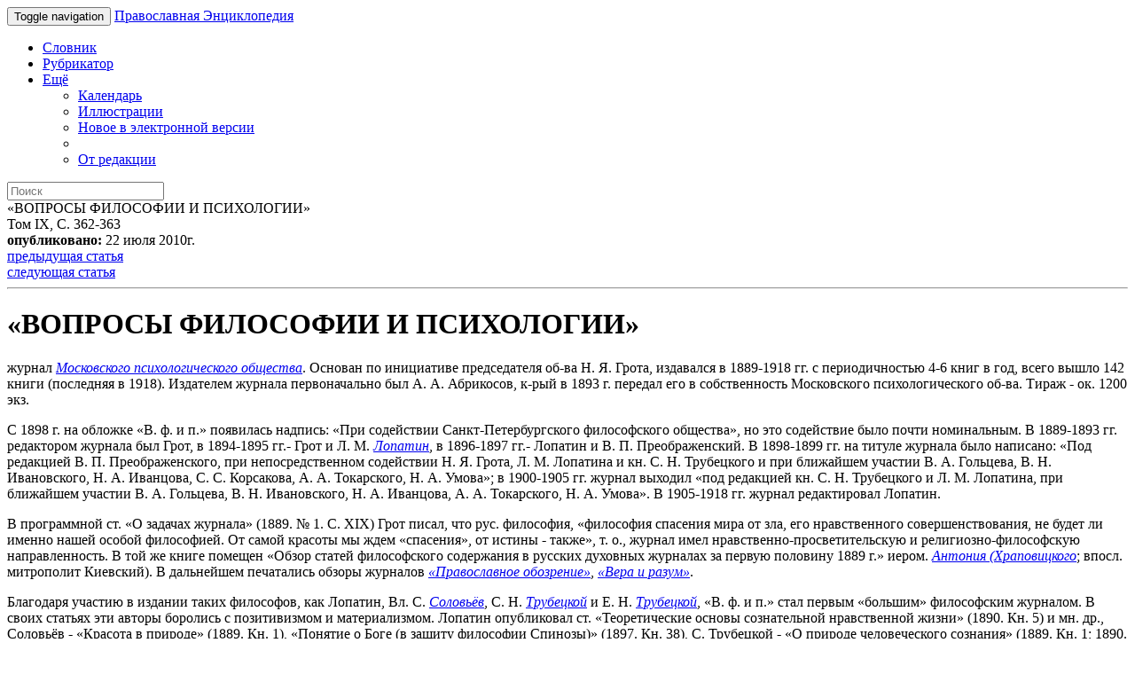

--- FILE ---
content_type: text/html; charset=utf-8
request_url: https://m.pravenc.ru/text/155238.html
body_size: 7184
content:

<!DOCTYPE html>
<html lang="ru">
<head>
	<title>«ВОПРОСЫ ФИЛОСОФИИ И ПСИХОЛОГИИ» &bull; Православная Энциклопедия под редакцией Патриарха Московского и всея Руси Кирилла, мобильная версия</title>
	<meta charset="UTF-8" />
	<meta http-equiv='Content-Language' content='ru' />
	<meta http-equiv="X-UA-Compatible" content="IE=edge" />
	<meta name="viewport" content="width=device-width, initial-scale=1" />
	<meta content="true" name="HandheldFriendly">
	<meta content="200" name="MobileOptimized">
	<meta name='yandex-verification' content='6d15a46557bde0dc' />
	<meta name="google-site-verification" content="vNlPWKB2K52722VM3X0aA24BA3e6rK_YUUw_B1UNDM0" />
	<link href="http://www.pravenc.ru/text/155238.html" rel="canonical" />
	<link rel="shortcut icon" href="/images/favicon.ico" />
	<link href="/images/js/bootstrap.3/css/bootstrap.min.css" rel="stylesheet" />
	<link href="/images/css/m.style.css" rel="stylesheet" />
</head>
<body role="document" >
<div id="wrap">
<div class="navbar navbar-inverse navbar-fixed-top" role="navigation">
	<div class="container">
		<div class="navbar-header">
			<button type="button" class="navbar-toggle" data-toggle="collapse" data-target=".navbar-collapse">
				<span class="sr-only">Toggle navigation</span>
				<span class="icon-bar"></span>
				<span class="icon-bar"></span>
				<span class="icon-bar"></span>
			</button>
			<a class="navbar-brand" href="/">Православная Энциклопедия</a>
		</div>
		<div class="navbar-collapse collapse">
			<ul class="nav navbar-nav">
				<li><a href="/list.html">Словник</a></li>
				<li><a href="/rubrics/">Рубрикатор</a></li>
				<li class="dropdown">
					<a href="#" class="dropdown-toggle" data-toggle="dropdown">Ещё <b class="caret"></b></a>
					<ul class="dropdown-menu">
						<li><a href="/calendar/">Календарь</a></li>
						<li><a href="/illustrations.html">Иллюстрации</a></li>
						<li><a href="/new.html">Новое в электронной версии</a></li>
						<li class="divider"></li>
						<li><a href="/text/73090.html">От редакции</a></li>
					</ul>
				</li>
			</ul>
			<form class="navbar-form navbar-right" action="/search/">
				<input type="text" name="text" class="form-control" placeholder="Поиск">
			</form>
		</div>
	</div>
</div>
<div class="container">
<div class="article-page">

<div class="panel panel-primary">
	<div class="panel-heading">«ВОПРОСЫ ФИЛОСОФИИ И ПСИХОЛОГИИ»</div>
	<div class="panel-body">
	<div class="article-details clearfix">
		<div class="pull-right">
			<div class="pull-left article-details-item">Том IX, С. 362-363</div>
			<div class="pull-left article-details-item"><span class="glyphicon glyphicon-time"></span> <strong>опубликовано:</strong> 22 июля 2010г.</div>
		</div>
		<div>
			<div class="pull-left article-details-item"><span class="glyphicon glyphicon-chevron-left"></span> <a href="/text/155236.html" rel="prev">предыдущая статья</a></div>
			<div class="pull-left article-details-item"><span class="glyphicon glyphicon-chevron-right"></span> <a href="/text/155240.html" rel="next">следующая статья</a></div>
		</div>
	</div>
	<hr class="clearfix">
	<h1>«ВОПРОСЫ ФИЛОСОФИИ И ПСИХОЛОГИИ»</h1>
	
	<div class="article-page-text"><p>
 журнал <a href="/text/Московского психологического общества.html"style="font-style:italic;">Московского психологического общества</a>. Основан по инициативе председателя об-ва Н. Я. Грота, издавался в 1889-1918 гг. с периодичностью 4-6 книг в год, всего вышло 142 книги (последняя в 1918). Издателем журнала первоначально был А. А. Абрикосов, к-рый в 1893 г. передал его в собственность Московского психологического об-ва. Тираж - ок. 1200 экз.
</p>
<p>
С 1898 г. на обложке «В. ф. и п.» появилась надпись: «При содействии Санкт-Петербургского философского общества», но это содействие было почти номинальным. В 1889-1893 гг. редактором журнала был Грот, в 1894-1895 гг.- Грот и Л. М. <a href="/text/Лопатин.html"style="font-style:italic;">Лопатин</a>, в 1896-1897 гг.- Лопатин и В. П. Преображенский. В 1898-1899 гг. на титуле журнала было написано: «Под редакцией В. П. Преображенского, при непосредственном содействии Н. Я. Грота, Л. М. Лопатина и кн. С. Н. Трубецкого и при ближайшем участии В. А. Гольцева, В. Н. Ивановского, Н. А. Иванцова, С. С. Корсакова, А. А. Токарского, Н. А. Умова»; в 1900-1905 гг. журнал выходил «под редакцией кн. С. Н. Трубецкого и Л. М. Лопатина, при ближайшем участии В. А. Гольцева, В. Н. Ивановского, Н. А. Иванцова, А. А. Токарского, Н. А. Умова». В 1905-1918 гг. журнал редактировал Лопатин.
</p>
<p>
В программной ст. «О задачах журнала» (1889. № 1. С. XIX) Грот писал, что рус. философия, «философия спасения мира от зла, его нравственного совершенствования, не будет ли именно нашей особой философией. От самой красоты мы ждем «спасения», от истины - также», т. о., журнал имел нравственно-просветительскую и религиозно-философскую направленность. В той же книге помещен «Обзор статей философского содержания в русских духовных журналах за первую половину 1889 г.» иером. <a href="/text/Антония (Храповицкого.html"style="font-style:italic;">Антония (Храповицкого</a>; впосл. митрополит Киевский). В дальнейшем печатались обзоры журналов <a href="/text/ Православное обозрение .html"style="font-style:italic;">«Православное обозрение»</a>, <a href="/text/ Вера и разум .html"style="font-style:italic;">«Вера и разум»</a>.
</p>
<p>
Благодаря участию в издании таких философов, как Лопатин, Вл. С. <a href="/text/Соловьёв.html"style="font-style:italic;">Соловьёв</a>, С. Н. <a href="/text/Трубецкой.html"style="font-style:italic;">Трубецкой</a> и Е. Н. <a href="/text/Трубецкой.html"style="font-style:italic;">Трубецкой</a>, «В. ф. и п.» стал первым «большим» философским журналом. В своих статьях эти авторы боролись с позитивизмом и материализмом. Лопатин опубликовал ст. «Теоретические основы сознательной нравственной жизни» (1890. Кн. 5) и мн. др., Соловьёв - «Красота в природе» (1889. Кн. 1), «Понятие о Боге (в защиту философии Спинозы)» (1897. Кн. 38), С. Трубецкой - «О природе человеческого сознания» (1889. Кн. 1; 1890. Кн. 3; 1891. Кн. 6, 7), «Основания идеализма» (1896. Кн. 31-35), «Религиозный идеал евреев» (1898. Кн. 44), Е. Трубецкой - «Философия христианской теократии в V в. Миросозерцание блаженного Августина в его генезисе» (1891. Кн. 9, 10; 1892. Кн. 13, 14), «Смысл жизни (Теодицея)» (1918. Кн. 141/142).
</p>
<p>
Отношения между философами и психологами экспериментального направления в журнале были напряженными. Философы считали статьи по психологии «обременительным балластом» для издания, и поэтому постепенно в журнале возрастало количество статей религиозно-философского содержания. Печатались профессора духовных академий, в т. ч. ректор МДА архим. Антоний (Храповицкий) («Как относится служение общественному благу к заботе о спасении своей собственной души» - 1892. Кн. 12), А. И. <a href="/text/Введенский.html"style="font-style:italic;">Введенский</a> («Фулье и метафизика будущего» - 1891. Кн. 10; 1892. Кн. 11; «О задачах современной философии, в связи с вопросом о возможности и направлении философии самобытно-русской» - 1893. Кн. 20), Н. П. <a href="/text/Гиляров-Платонов.html"style="font-style:italic;">Гиляров-Платонов</a>, С. С. <a href="/text/Глаголев.html"style="font-style:italic;">Глаголев</a> («Вопрос о бессмертии души» - 1893. Кн. 19, 20), М. И. <a href="/text/Каринский.html"style="font-style:italic;">Каринский</a>, В. О. <a href="/text/Ключевский.html"style="font-style:italic;">Ключевский</a>, А. С. <a href="/text/Лебедев.html"style="font-style:italic;">Лебедев</a> («Сковорода как богослов» - 1895. Кн. 27), Б. М. <a href="/text/Мелиоранский.html"style="font-style:italic;">Мелиоранский</a> («Философская сторона иконоборчества» - 1907. Кн. 87), И. В. <a href="/text/Попов.html"style="font-style:italic;">Попов</a> («Идея обожения в древневосточной Церкви» - 1909. Кн. 97; «Учение блаженного Августина о познании» - 1915. Кн. 129, 130, 132/133), П. В. <a href="/text/Тихомиров.html"style="font-style:italic;">Тихомиров</a> и др.
</p>
<p>
В нач. ХХ в. публиковались статьи религ. мыслителей, группировавшихся вокруг изд-ва «Путь» (С. А. <span style="font-style:italic;">Алексеев</span>. «В защиту чудесного» - 1903. Кн. 70; 1904. Кн. 71; «О любви к Богу и любви к ближним» - 1907. Кн. 86; Н. А. <span style="font-style:italic;">Бердяев</span>. «Социализм как религия» - 1906. Кн. 85; «Происхождение зла и смысл истории» - 1908. Кн. 94, 95, «Вера и знание» - 1910. Кн. 102; С. Н. <span style="font-style:italic;">Булгаков</span>. «Проблемы философии хозяйства» - 1910. Кн. 104, «Трансцендентальная проблема религии» - 1914. Кн. 124, 125, «Отрицательное богословие» -1915. Кн. 126, 128, «О тварности» - 1915. Кн. 129; «Софийность твари (космодицея)» -1916. Кн. 132, 133, В. Ф. <span style="font-style:italic;">Эрн</span>. «Верховное постижение Платона» -1917. Кн. 137/138).
</p>
<p>
В журнале печатались мн. др. философы и религ. мыслители: И. А. <a href="/text/Ильин.html"style="font-style:italic;">Ильин</a> («Основное нравственное противоречие войны» - 1914. Кн. 125; «Логика Гегеля и ее религ. смысл»-1916. Кн. 135), Н. О. <a href="/text/Лосский.html"style="font-style:italic;">Лосский</a> («Обоснование мистического эмпиризма» - 1904. Кн. 72-75; 1905. Кн. 77-79; 1906. Кн. 85; «Идея бессмертия души как проблема теории знания» - 1910. Кн. 104), Н. Н. Неплюев («Христианская гармония духа» - 1896. Кн. 32), В. В. <a href="/text/Розанов.html"style="font-style:italic;">Розанов</a> («Цель человеческой жизни» - 1892. Кн. 14-15), Л. Н. <a href="/text/Толстой.html"style="font-style:italic;">Толстой</a> («К вопросу о свободе воли» - 1894. Кн. 21; «Что такое искусство?»- 1898. Кн. 40, 41) и др.
</p>
<p>
Ряд книг издания посвящен памяти умерших сотрудников: Гроту (1900. Кн. 51), Преображенскому (1900. Кн. 54), Соловьёву (1901. Кн. 56), С. Трубецкому (1906. Кн. 81).
</p>
<div class="reference">
Лит.: <span style="font-style:italic;">Барам</span> <span style="font-style:italic;">Д</span>. <span style="font-style:italic;">Х</span>. К 100-летию ж. «Вопросы философии и психологии»: (Ист. обзор) // Ист.-филос. ежегодник-89. М., 1989. С. 104-110; <span style="font-style:italic;">Чернов</span> <span style="font-style:italic;">С</span>. <span style="font-style:italic;">А</span>. Критицизм и мистицизм: (Обзор кантианства в ж. «Вопросы философии и психологии») // Кант и философия в России. М., 1994. С.114-150; «Вопросы философии и психологии»: (Роспись содержания) // Исслед. по истории рус. мысли: Ежег. за 1998 г. / Под ред. М. А. Колерова. М., 1998. С. 427-523; <span style="font-style:italic;">Емельянов</span> <span style="font-style:italic;">Б</span>. <span style="font-style:italic;">В</span>.<span style="font-style:italic;">,</span> <span style="font-style:italic;">Куликов</span> <span style="font-style:italic;">В</span>. <span style="font-style:italic;">В</span>. Рус. философия на страницах рус. журналов: Библиогр. указ. Екатеринбург, 2001. Вып. 1.
     <table class="onepixdot"><tbody><tr><td></td></tr></tbody></table>
    </div>
<div class="author">        <span style="font-style:italic;font-weight:bold;">С. М. </span><span style="font-style:italic;font-weight:bold;">             </span><span style="font-style:italic;font-weight:bold;">Половинкин</span><span style="font-style:italic;font-weight:bold;">      </span></div></div>
	<dl class="article-page-seealso dl-horizontal">
		<dt>Рубрики</dt>
		<dd><ul class="list-unstyled"><li><a href='/rubrics/123374.html'>Русская философия XVIII - нач. XX в.</a></li><li><a href='/rubrics/123400.html'>Психология</a></li><li><a href='/rubrics/1865130.html'>Книговедение. Периодические издания</a></li></ul></dd>
		<dt>Ключевые слова</dt>
		<dd><ul class="list-unstyled"><li><a href="/search/keywords.html?kw=553011">Философия отечественная</a></li><li><a href="/search/keywords.html?kw=584116">Периодические издания</a></li><li><a href="/search/keywords.html?kw=589238">Психология</a></li><li><a href="/search/keywords.html?kw=688778">Журналы религиозно-философские</a></li><li><a href="/search/keywords.html?kw=1191522">«Вопросы философии и психологии», журнал Московского психологического общества</a></li></ul></dd>
		<dt>См.также</dt>
		<dd><ul class="list-unstyled"><li><a href="/text/158264.html">«ВЕСТНИК РУССКОГО ХРИСТИАНСКОГО ДВИЖЕНИЯ»</a>  выходит с 1 дек. 1925 г.</li><li><a href="/text/180650.html">«ДУХОВНАЯ КУЛЬТУРА»</a> ж. о религии, философии, о науке и об искусстве, орган Болгарской Православной Церкви (БПЦ)</li><li><a href="/text/182243.html">«ЖИВАЯ ЖИЗНЬ»</a> религиозно-философский ж., выходивший в Москве с 27 нояб. 1907 по 30 янв. 1908 г.</li><li><a href="/text/63976.html">АКЦИДЕНЦИЯ</a> термин, обозн. преходящий, несущественный или случайный признак  </li><li><a href="/text/114694.html">«ANALECTA BOLLANDIANA»</a> ежегод. периодическое издание об-ва иезуитов-болландистов в Брюсселе (Бельгия)</li><li><a href="/text/115630.html">ANNUARIO PONTIFICIO</a> офиц. справоч. ежегодное издание Римской курии</li><li><a href="/text/115810.html">«АНТИРЕЛИГИОЗНИК»</a> ежемесячн. атеистич. журнал Центр. совета Союза воинст. безбожников СССР, 1926-1941 гг.</li><li><a href="/text/114068.html">АНТРОПОДИЦЕЯ</a> учение об оправдании человека в рус. религ. философии нач. XX в.</li><li><a href="/text/114070.html">АНТРОПОЛОГИЯ</a> раздел богословия, посв. раскрытию учения Церкви о человеке  </li><li><a href="/text/76436.html">АРХАНГЕЛЬСКИЕ ЕПАРХИАЛЬНЫЕ ВЕДОМОСТИ</a> (1888-1920)</li></ul></dd>
	</dl>
</div>
</div>

</div>

</div></div>
<div id="footer">
	<div class="container">
		<p class="text-muted"><a href="https://fapmc.gov.ru/rospechat.html">Электронная версия разработана при финансовой поддержке Федерального агентства по печати и массовым коммуникациям</a>
<br /> 
&copy; 1998 - 2025 Церковно-научный центр «Православная Энциклопедия».</p>
		<p class="text-muted"><script type="text/javascript">
var gaJsHost = (("https:" == document.location.protocol) ? "https://ssl." : "https://www.");
document.write(unescape("%3Cscript src='" + gaJsHost + "google-analytics.com/ga.js' type='text/javascript'%3E%3C/script%3E"));
</script>
<script type="text/javascript">
try {
var pageTracker = _gat._getTracker("UA-261055-6");
pageTracker._trackPageview();
} catch(err) {}</script>
<div class="footer_counter">
<!-- Top100 (Kraken) Counter -->
<script>
    (function (w, d, c) {
    (w[c] = w[c] || []).push(function() {
        var options = {
            project: 1256149,
        };
        try {
            w.top100Counter = new top100(options);
        } catch(e) { }
    });
    var n = d.getElementsByTagName("script")[0],
    s = d.createElement("script"),
    f = function () { n.parentNode.insertBefore(s, n); };
    s.type = "text/javascript";
    s.async = true;
    s.src =
    (d.location.protocol == "https:" ? "https:" : "http:") +
    "//st.top100.ru/top100/top100.js";

    if (w.opera == "[object Opera]") {
    d.addEventListener("DOMContentLoaded", f, false);
} else { f(); }
})(window, document, "_top100q");
</script>
<noscript>
  <img src="//counter.rambler.ru/top100.cnt?pid=1256149" alt="Топ-100" />
</noscript>
<!-- END Top100 (Kraken) Counter -->
<!-- Yandex.Metrika counter -->
<script type="text/javascript">
    (function (d, w, c) {
        (w[c] = w[c] || []).push(function() {
            try {
                w.yaCounter810953 = new Ya.Metrika({
                    id:810953,
                    clickmap:true,
                    trackLinks:true,
                    accurateTrackBounce:true,
                    webvisor:true,
                    trackHash:true
                });
            } catch(e) { }
        });

        var n = d.getElementsByTagName("script")[0],
            s = d.createElement("script"),
            f = function () { n.parentNode.insertBefore(s, n); };
        s.type = "text/javascript";
        s.async = true;
        s.src = "//mc.yandex.ru/metrika/watch.js";

        if (w.opera == "[object Opera]") {
            d.addEventListener("DOMContentLoaded", f, false);
        } else { f(); }
    })(document, window, "yandex_metrika_callbacks");
</script>
<noscript><div><img src="//mc.yandex.ru/watch/810953" style="position:absolute; left:-9999px;" alt="" /></div></noscript>
<!-- /Yandex.Metrika counter --></p>
	</div>
</div>

<script src="/images/js/m.js"></script>
</body>
</html>

